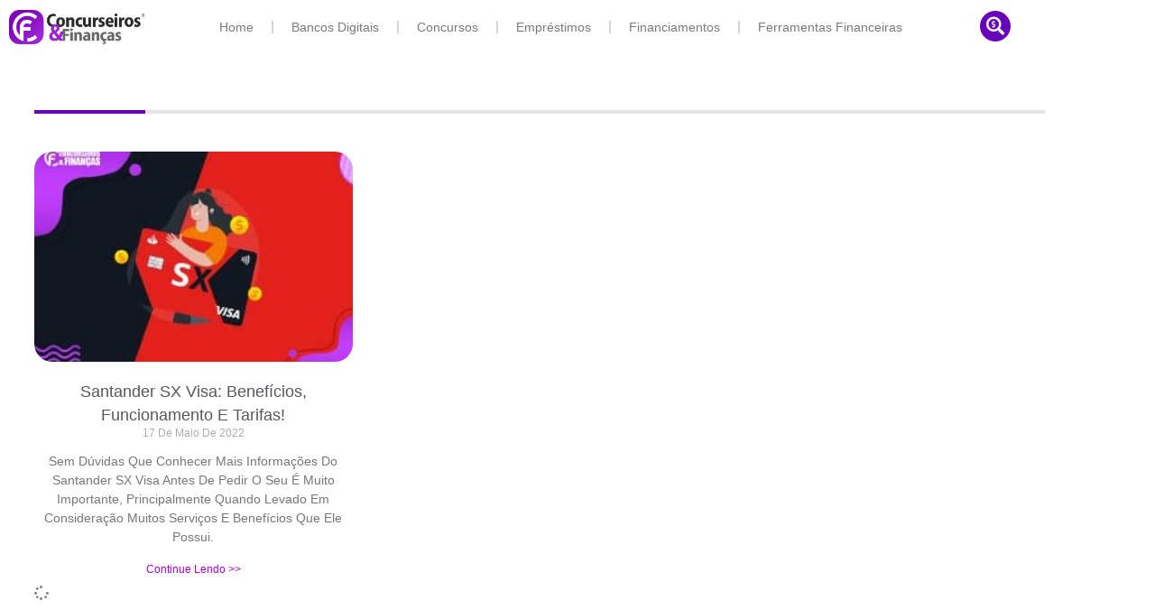

--- FILE ---
content_type: application/javascript
request_url: https://cdn.cloud.adseleto.com/as_concurseirosefinancas.js
body_size: 375
content:
import"https://cdn.cloud.adseleto.com/plugins/faux-drift.min.js";import"https://cdn.cloud.adseleto.com/plugins/preloader.min.js";import AdseletoWrapper from"https://cdn.cloud.adseleto.com/adseleto-wrapper.min.js";window.wrapper=new AdseletoWrapper({config:{gam_id:"21851759468",domain_id:"as_concurseirosefinancas",refresh:{max_times:10,interval:30,smart_refresh:!0},lazy_load:{fetch_margin_percent:100},ad_insert:{automatic_insertion:[{ref:".entry-content",position:"content",limit:1,device:["desk","mob"],after_paragraph:4,ignore_tags_near:!0,exclude_from:["/","/politica-de-privacidade/","/disclaimer/","/fale-conosco/","/quem-somos/","/termos-de-uso/","/category*"]}],insert_before:[{ref:".entry-content:nth-child(2)",position:"top",device:"mob",suffix:"rec",include_in:["/cartao-de-credito-superdigital-p1/","/cartao-de-credito-superdigital-e-bom/","/cartao-de-credito-banco-neon-vantagens/","/cartao-de-credito-pagbank-vantagens/","/cartao-de-credito-next/","/cartao-magalu-visa-platinum/","/cartao-banco-inter/"]},{ref:".entry-content:nth-child(2)",position:"top",include_in:["/cartao-de-credito-superdigital-p2/"]},{ref:"#content > .ast-container",position:"top",include_in:["/category/*"],device:["desk","mob"]}],insert_after:[{ref:".entry-header",position:"top",device:"mob",exclude_from:["/","/politica-de-privacidade/","/disclaimer/","/fale-conosco/","/quem-somos/","/termos-de-uso/","/category*","/cartao-de-credito-superdigital-p1/","/cartao-de-credito-superdigital-p2/","/cartao-de-credito-superdigital-e-bom/","/cartao-de-credito-banco-neon-vantagens/","/cartao-de-credito-pagbank-vantagens/","/cartao-de-credito-next/","/cartao-magalu-visa-platinum/","/cartao-banco-inter/"]},{ref:".entry-meta",position:"top",device:"desk",exclude_from:["/","/politica-de-privacidade/","/disclaimer/","/fale-conosco/","/quem-somos/","/termos-de-uso/","/category*","/cartao-de-credito-superdigital-p1/","/cartao-de-credito-superdigital-p2/","/cartao-de-credito-superdigital-e-bom/","/cartao-de-credito-banco-neon-vantagens/","/cartao-de-credito-pagbank-vantagens/","/cartao-de-credito-next/","/cartao-magalu-visa-platinum/","/cartao-banco-inter/"]},{ref:".entry-meta",position:"top",suffix:"rec",device:"desk",include_in:["/cartao-de-credito-superdigital-p1/","/cartao-de-credito-superdigital-e-bom/","/cartao-de-credito-banco-neon-vantagens/","/cartao-de-credito-pagbank-vantagens/","/cartao-de-credito-next/","/cartao-magalu-visa-platinum/","/cartao-banco-inter/"]}],interstitial:{device:["desk","mob"]}}},plugins:{"auto-custom-targets":!0,"faux-drift":{top:"10px",amount:"150px"},preloader:{timeout:2e3,animation:{name:"ap-fade-out"}}},hub:!0});